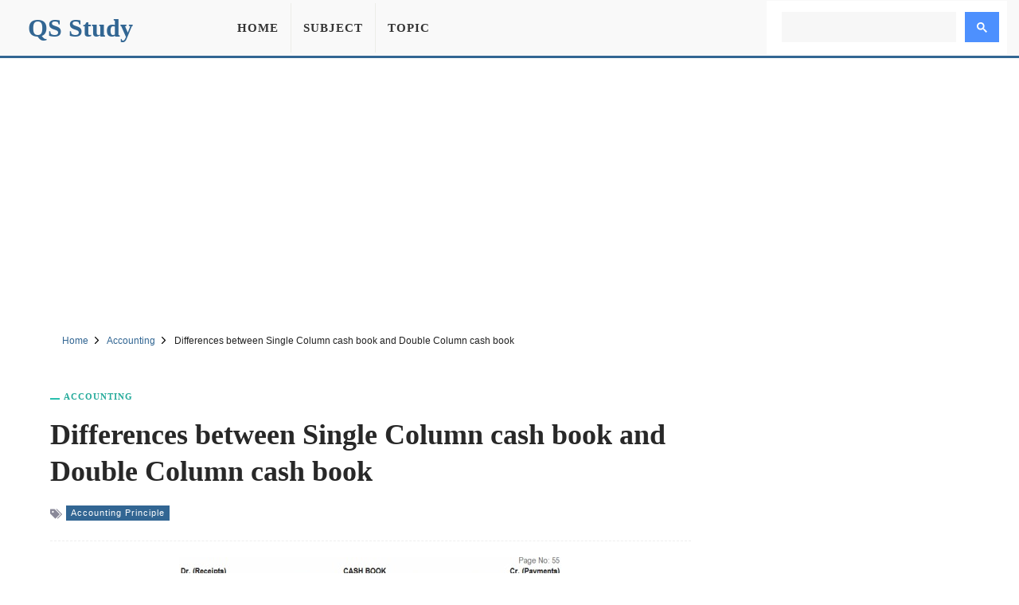

--- FILE ---
content_type: text/html; charset=UTF-8
request_url: https://qsstudy.com/differences-single-column-cash-book-double-column-cash-book/
body_size: 7077
content:
<!DOCTYPE html><html lang="en"><head itemtype="https://schema.org/WebSite"><meta charset="UTF-8"><meta name="viewport" content="width=device-width, initial-scale=1"><link rel="shortcut icon" href="/favicon.ico" type="image/x-icon" /><meta name="theme-color" content="#326693"><meta property="fb:pages" content="1414343832179630" /><meta property="fb:app_id" content="160537754426833"><meta property="og:title" content="Differences between Single Column cash book and Double Column cash book" /><meta property="og:url" content="https://qsstudy.com/differences-single-column-cash-book-double-column-cash-book/" /><meta property="og:type" CONTENT="website" /><meta property="og:site_name" content="QS Study" /><meta property="og:image" content="https://qsstudy.com/wp-content/uploads/2017/08/Double-Column-Cash-Book.jpg" /><meta property="og:image:alt" content="Differences between Single Column cash book and Double Column cash book"/><meta name="thumbnail" content="https://qsstudy.com/wp-content/uploads/2017/08/Double-Column-Cash-Book-200x100.jpg" /><meta name="twitter:card" content="summary_large_image" /><meta name="twitter:site" content="@qsstudy" /><meta name="google-site-verification" content="6eQVUxGIEaPD3ZN699N2ipSTnpNrPmGgbZ4qyteVR4o" /><link rel="dns-prefetch" href="//pagead2.googlesyndication.com"><link rel="dns-prefetch" href="//www.google-analytics.com"><link rel="dns-prefetch" href="//www.googletagmanager.com"><link rel="dns-prefetch" href="//ajax.googleapis.com"><link rel="preconnect" href="//pagead2.googlesyndication.com"><link rel="preconnect" href="//www.google-analytics.com"><link rel="preconnect" href="//www.googletagmanager.com"><link rel="preconnect" href="//ajax.googleapis.com"> <script data-ad-client="ca-pub-1394194334970510" async src="https://pagead2.googlesyndication.com/pagead/js/adsbygoogle.js"></script> <script async src="https://www.googletagmanager.com/gtag/js?id=G-B3FT1RR2SH"></script> <script>window.dataLayer = window.dataLayer || [];
  function gtag(){dataLayer.push(arguments);}
  gtag('js', new Date());
  gtag('config', 'G-B3FT1RR2SH');</script> <meta name='robots' content='index, follow, max-image-preview:large, max-snippet:-1, max-video-preview:-1' /><style>img:is([sizes="auto" i], [sizes^="auto," i]) { contain-intrinsic-size: 3000px 1500px }</style><title>Differences between Single Column cash book and Double Column cash book - QS Study</title><meta name="description" content="The single column cash book is a cash book that is used to documentation simply cash transactions of a business. And, the double column cash book has two" /><link rel="canonical" href="https://qsstudy.com/differences-single-column-cash-book-double-column-cash-book/" /><link rel='stylesheet' id='main-css' href='https://qsstudy.com/wp-content/themes/qsstudy-v2/style.min.css' type='text/css' media='all' /> <script type="text/javascript" src="//ajax.googleapis.com/ajax/libs/jquery/3.4.1/jquery.min.js" id="jquery-js"></script> </head><body itemscope itemtype="https://schema.org/WebPage"><div id="page"><header id="masthead" class="site-header"><div class="site-header-container clearfix"><div id="primary-bar" class="primary-bar"><div class="site-title" itemprop="headline"><a href="/" itemprop="url" rel="home"><span itemprop="headline">QS Study</span></a></div><nav class="primary-nav disno"><ul class="sf-menu"><li><a href="/">Home</a></li><li><a href="/subjects/" title="Subject">Subject</a></li><li><a href="/topics/" title="Topic">Topic</a></li></ul></nav><button name="Search" class="search-icon"><svg viewBox="0 0 18 18">
<path d="M19.129,18.164l-4.518-4.52c1.152-1.373,1.852-3.143,1.852-5.077c0-4.361-3.535-7.896-7.896-7.896
c-4.361,0-7.896,3.535-7.896,7.896s3.535,7.896,7.896,7.896c1.934,0,3.705-0.698,5.078-1.853l4.52,4.519
c0.266,0.268,0.699,0.268,0.965,0C19.396,18.863,19.396,18.431,19.129,18.164z M8.567,15.028c-3.568,0-6.461-2.893-6.461-6.461
s2.893-6.461,6.461-6.461c3.568,0,6.46,2.893,6.46,6.461S12.135,15.028,8.567,15.028z"></path>
</svg>
<span class="share-btn-text">Search</span>
</button><div class="navbar-toggle"><div class="bar1"></div><div class="bar2"></div><div class="bar3"></div></div><div class="search-form disno"> <script async src="https://cse.google.com/cse.js?cx=32ae70f20753d5603"></script> <div class="gcse-search"></div></div></div></div></header><div class="ad-unit" align="center"><ins class="adsbygoogle"
style="display:block"
data-ad-client="ca-pub-1394194334970510"
data-ad-slot="2595991528"
data-ad-format="auto"
data-full-width-responsive="true"
data-language="en"></ins> <script>(adsbygoogle = window.adsbygoogle || []).push({});</script> </div><div id="content" data-title="Differences between Single Column cash book and Double Column cash book" class="site-content clearfix"><div id="breadcrumbs"><div class="breadcrumbs" itemscope itemtype="http://schema.org/BreadcrumbList"><span itemprop="itemListElement" itemscope itemtype="http://schema.org/ListItem"><a class="breadcrumbs__link" href="https://qsstudy.com/" itemprop="item"><span itemprop="name">Home</span></a><meta itemprop="position" content="1" /></span><span class="sep">
<svg viewBox="0 0 24 24"><path d="M11.611,10.049l-4.76-4.873c-0.303-0.31-0.297-0.804,0.012-1.105c0.309-0.304,0.803-0.293,1.105,0.012l5.306,5.433c0.304,0.31,0.296,0.805-0.012,1.105L7.83,15.928c-0.152,0.148-0.35,0.223-0.547,0.223c-0.203,0-0.406-0.08-0.559-0.236c-0.303-0.309-0.295-0.803,0.012-1.104L11.611,10.049z"></path></svg>
</span><span itemprop="itemListElement" itemscope itemtype="http://schema.org/ListItem"><a class="breadcrumbs__link" href="https://qsstudy.com/subject/accounting/" itemprop="item"><span itemprop="name">Accounting</span></a><meta itemprop="position" content="2" /></span><span class="sep">
<svg viewBox="0 0 24 24"><path d="M11.611,10.049l-4.76-4.873c-0.303-0.31-0.297-0.804,0.012-1.105c0.309-0.304,0.803-0.293,1.105,0.012l5.306,5.433c0.304,0.31,0.296,0.805-0.012,1.105L7.83,15.928c-0.152,0.148-0.35,0.223-0.547,0.223c-0.203,0-0.406-0.08-0.559-0.236c-0.303-0.309-0.295-0.803,0.012-1.104L11.611,10.049z"></path></svg>
</span><span class="breadcrumbs__current">Differences between Single Column cash book and Double Column cash book</span></div></div><section id="primary" class="content-area"><main id="main" class="site-main single"><article><header class="entry-header"><div class="post-cat-info"><a href="https://qsstudy.com/subject/accounting/" title="Accounting">Accounting</a></div><h1 class="entry-title">Differences between Single Column cash book and Double Column cash book</a></h1><div class="entry-meta-post">
<svg width="15" height="15" viewBox="0 0 512 512">
<path d="M19.517 52.014h156.029c10.726 0 25.706 6.211 33.296 13.792l193.449 193.449c7.584 7.584 7.584 20 0 27.587l-167.456 167.456c-7.584 7.584-20 7.584-27.587 0l-193.456-193.456c-7.584-7.584-13.792-22.57-13.792-33.292v-156.029c0-10.727 8.768-19.498 19.498-19.498zM117.028 208.042c21.548 0 39.001-17.469 39.001-39.001s-17.469-39.001-39.001-39.001-39.001 17.469-39.001 39.001 17.469 39.001 39.001 39.001z"></path>
<path d="M468.092 273.050l-221.033-221.033h32.508c10.726 0 25.706 6.211 33.296 13.792l193.449 193.449c7.584 7.584 7.584 20 0 27.587l-167.456 167.456c-7.584 7.584-20 7.584-27.587 0l-12.214-12.214 169.033-169.033z"></path>
</svg><a href="https://qsstudy.com/topic/accounting-principle/" title="Accounting Principle">Accounting Principle</a></div></header><div class="feature-image">
<img width="480" height="250" src="https://qsstudy.com/wp-content/uploads/2017/08/Double-Column-Cash-Book.jpg" class="attachment-post-thumbnails size-post-thumbnails wp-post-image" alt="Differences between Single Column cash book and Double Column cash book" decoding="async" fetchpriority="high" srcset="https://qsstudy.com/wp-content/uploads/2017/08/Double-Column-Cash-Book.jpg 480w, https://qsstudy.com/wp-content/uploads/2017/08/Double-Column-Cash-Book-150x78.jpg 150w, https://qsstudy.com/wp-content/uploads/2017/08/Double-Column-Cash-Book-288x150.jpg 288w" sizes="(max-width: 480px) 100vw, 480px" /></div><div class="clearfix entry-content"><p>The single column cash book is a cash book that is used to documentation simply cash transactions of a business. And, the double column cash book has two money columns on both debit and credit sides – one to documentation cash transactions and one to documentation bank transactions.</p><p><strong>Differences between <a href="https://qsstudy.com/single-column-cash-book/">Single Column cash book</a> and <a href="https://qsstudy.com/double-column-cash-book/">Double column cash book</a> &#8211;</strong></p><p><strong>Single Column <a href="https://qsstudy.com/cash-book">cash book</a></strong></p><ul><li>Single column cash book (simple cash book) has one amount column in each side. All cash receipts are recorded on the debit side and all cash payments on the credit side.</li><li>Single column cash book proceedings only cash receipts and payments. It has only one money column on each of the debit and credit sides of the cash book. All the cash receipts are entered on the debit side and the cash payments on the credit side.</li><li>In single column cash book, only cash account is shown while in multi-column cash book cash as well as bank account is also shown.</li><li>Also known as a simple cash book or a one column cash book, has one relevant column on each side which shows the simple “receipts” and “payments” of cash. Receipts are shown on the left side and the right side is for payments.</li><li>It contains two columns the debit side and the credit side.</li><li>Single column cash book only cash transactions are recorded. Single cash book as only cash transactions.</li><li>Posting from debt (receipt) side of the cash book is done to the credit side of concerned accounts and from the credit side of cash book to the debit side of concerned accounts.</li></ul><p><img decoding="async" class="size-full wp-image-16425 aligncenter" src="https://qsstudy.com/wp-content/uploads/2017/08/Single-Column-Cash-Book-1.jpg" alt="" width="440" height="220" srcset="https://qsstudy.com/wp-content/uploads/2017/08/Single-Column-Cash-Book-1.jpg 440w, https://qsstudy.com/wp-content/uploads/2017/08/Single-Column-Cash-Book-1-150x75.jpg 150w, https://qsstudy.com/wp-content/uploads/2017/08/Single-Column-Cash-Book-1-300x150.jpg 300w" sizes="(max-width: 440px) 100vw, 440px" /></p><p><strong>Double column cash book</strong></p><ul><li>The Cash Book having two Amount Columns on both sides is called &#8216;Double Column Cash Book&#8217;. The most general double column cash books are; Cash book with discount and cash columns; and, Cash book with cash and bank columns.</li><li>Double column cash book or two column cash book shows two amount column in the debit side and same column in credit site. The most familiar two column cash books are; (1) Cash book with discount and cash columns; (2) Cash book with cash and bank columns.</li><li>Double column cash book is tha in which there are columns for cash balance as well as for bank balance.</li><li>Also known as a two column cash book is the one which has a “Bank” column in addition to the regular “Cash” column. Just like the other type of books, it records receipts from cash and bank on the left side and payments – on the right side.</li><li>In two column cash book, we have only two columns of discount and cash but in</li><li>In Double column cash book, both bank and cash transaction can be recorded.</li><li>Double cash book as cash as well as bank transactions both.</li><li>This type is comparable to Simple Cash Book, except that one additional column on each side is provided for recording cash discount. As a discount is a nominal account, discount allowed being a loss is shown on the debit side and discount received being a gain is shown on the credit side.</li></ul><p><img decoding="async" class="size-full wp-image-16460 aligncenter" src="https://qsstudy.com/wp-content/uploads/2017/08/Double-Column-Cash-Book-1.jpg" alt="" width="400" height="200" srcset="https://qsstudy.com/wp-content/uploads/2017/08/Double-Column-Cash-Book-1.jpg 400w, https://qsstudy.com/wp-content/uploads/2017/08/Double-Column-Cash-Book-1-150x75.jpg 150w, https://qsstudy.com/wp-content/uploads/2017/08/Double-Column-Cash-Book-1-300x150.jpg 300w" sizes="(max-width: 400px) 100vw, 400px" /></p></div></article><div style="margin-top: 25px;text-align: center"><ins class="adsbygoogle"
style="display:block"
data-ad-client="ca-pub-1394194334970510"
data-ad-slot="7444939620"
data-ad-format="auto"
data-full-width-responsive="true"
data-language="en"></ins> <script>(adsbygoogle = window.adsbygoogle || []).push({});</script> </div><div class="clearfix"></div><div class="entry-share"><div class="sharing-button sharing-button--facebook" onclick="facebook()" title="Share on Facebook">
<svg viewBox="0 0 24 24"><path d="M18.77 7.46H14.5v-1.9c0-.9.6-1.1 1-1.1h3V.5h-4.33C10.24.5 9.5 3.44 9.5 5.32v2.15h-3v4h3v12h5v-12h3.85l.42-4z"></path></svg>
<span class="share-btn-text">Share on Facebook</span></div><div class="sharing-button sharing-button--twitter" onclick="twitter()" title="Tweet this !">
<svg viewBox="0 0 24 24"><path d="M23.44 4.83c-.8.37-1.5.38-2.22.02.93-.56.98-.96 1.32-2.02-.88.52-1.86.9-2.9 1.1-.82-.88-2-1.43-3.3-1.43-2.5 0-4.55 2.04-4.55 4.54 0 .36.03.7.1 1.04-3.77-.2-7.12-2-9.36-4.75-.4.67-.6 1.45-.6 2.3 0 1.56.8 2.95 2 3.77-.74-.03-1.44-.23-2.05-.57v.06c0 2.2 1.56 4.03 3.64 4.44-.67.2-1.37.2-2.06.08.58 1.8 2.26 3.12 4.25 3.16C5.78 18.1 3.37 18.74 1 18.46c2 1.3 4.4 2.04 6.97 2.04 8.35 0 12.92-6.92 12.92-12.93 0-.2 0-.4-.02-.6.9-.63 1.96-1.22 2.56-2.14z"></path></svg>
<span class="share-btn-text">Share on Twitter</span></div><div class="sharing-button sharing-button--linkedin" onclick="LinkedIn()" title="Share on LinkedIn">
<svg viewBox="0 0 24 24"><path d="M6.5 21.5h-5v-13h5v13zM4 6.5C2.5 6.5 1.5 5.3 1.5 4s1-2.4 2.5-2.4c1.6 0 2.5 1 2.6 2.5 0 1.4-1 2.5-2.6 2.5zm11.5 6c-1 0-2 1-2 2v7h-5v-13h5V10s1.6-1.5 4-1.5c3 0 5 2.2 5 6.3v6.7h-5v-7c0-1-1-2-2-2z"></path></svg>
<span class="share-btn-text">Share on LinkedIn</span></div><div class="sharing-button sharing-button--email" onclick="mail()" title="Share on Email">
<svg viewBox="0 0 24 24"><path d="M22 4H2C.9 4 0 4.9 0 6v12c0 1.1.9 2 2 2h20c1.1 0 2-.9 2-2V6c0-1.1-.9-2-2-2zM7.25 14.43l-3.5 2c-.08.05-.17.07-.25.07-.17 0-.34-.1-.43-.25-.14-.24-.06-.55.18-.68l3.5-2c.24-.14.55-.06.68.18.14.24.06.55-.18.68zm4.75.07c-.1 0-.2-.03-.27-.08l-8.5-5.5c-.23-.15-.3-.46-.15-.7.15-.22.46-.3.7-.14L12 13.4l8.23-5.32c.23-.15.54-.08.7.15.14.23.07.54-.16.7l-8.5 5.5c-.08.04-.17.07-.27.07zm8.93 1.75c-.1.16-.26.25-.43.25-.08 0-.17-.02-.25-.07l-3.5-2c-.24-.13-.32-.44-.18-.68s.44-.32.68-.18l3.5 2c.24.13.32.44.18.68z"></path></svg>
<span class="share-btn-text">Share on Email</span></div></div><div class="related-posts clearfix"><div class="related-posts-title">You Might Also Like</div><div class="related-item grid">            <a href="https://qsstudy.com/petty-cash-book/">
<img width="200" height="100" src="https://qsstudy.com/wp-content/uploads/2017/08/Petty-Cash-Book-200x100.jpg" class=" wp-post-image" alt="Petty Cash Book" decoding="async" loading="lazy" srcset="https://qsstudy.com/wp-content/uploads/2017/08/Petty-Cash-Book-200x100.jpg 200w, https://qsstudy.com/wp-content/uploads/2017/08/Petty-Cash-Book-110x55.jpg 110w" sizes="auto, (max-width: 200px) 100vw, 200px" /><h2>Petty Cash Book</h2>            </a>
<a href="https://qsstudy.com/asset-definition-terms-accounting-types/">
<img width="200" height="100" src="https://qsstudy.com/wp-content/uploads/2017/06/Asset-200x100.jpg" class=" wp-post-image" alt="Asset Definition in terms of Accounting with its Types" decoding="async" loading="lazy" srcset="https://qsstudy.com/wp-content/uploads/2017/06/Asset-200x100.jpg 200w, https://qsstudy.com/wp-content/uploads/2017/06/Asset-110x55.jpg 110w" sizes="auto, (max-width: 200px) 100vw, 200px" /><h2>Asset Definition in terms of Accounting with its Types</h2>            </a>
<a href="https://qsstudy.com/bank-pass-book/">
<img width="200" height="100" src="https://qsstudy.com/wp-content/uploads/2017/08/Bank-Pass-Book-200x100.jpg" class=" wp-post-image" alt="Bank Pass Book" decoding="async" loading="lazy" srcset="https://qsstudy.com/wp-content/uploads/2017/08/Bank-Pass-Book-200x100.jpg 200w, https://qsstudy.com/wp-content/uploads/2017/08/Bank-Pass-Book-150x75.jpg 150w, https://qsstudy.com/wp-content/uploads/2017/08/Bank-Pass-Book-300x150.jpg 300w, https://qsstudy.com/wp-content/uploads/2017/08/Bank-Pass-Book-110x55.jpg 110w, https://qsstudy.com/wp-content/uploads/2017/08/Bank-Pass-Book.jpg 500w" sizes="auto, (max-width: 200px) 100vw, 200px" /><h2>Bank Pass Book</h2>            </a>
<a href="https://qsstudy.com/book-keeping-definition-accounting/">
<img width="200" height="100" src="https://qsstudy.com/wp-content/uploads/2017/06/Book-keeping-200x100.jpg" class=" wp-post-image" alt="Book-keeping Definition in Accounting" decoding="async" loading="lazy" srcset="https://qsstudy.com/wp-content/uploads/2017/06/Book-keeping-200x100.jpg 200w, https://qsstudy.com/wp-content/uploads/2017/06/Book-keeping-110x55.jpg 110w" sizes="auto, (max-width: 200px) 100vw, 200px" /><h2>Book-keeping Definition in Accounting</h2>            </a></div></div></main></section><div class="sidebar"><aside class="widget"><div align="center"><ins class="adsbygoogle"
style="display:block"
data-ad-client="ca-pub-1394194334970510"
data-ad-slot="1295502898"
data-ad-format="vertical"
data-full-width-responsive="true"></ins> <script>(adsbygoogle = window.adsbygoogle || []).push({});</script> </div></aside><aside class="widget"><h3 class="widget-title">Similar Posts</h3><ul><li>
<a href="https://qsstudy.com/ratio-analysis/" title="Ratio Analysis">
Ratio Analysis                    </a></li><li>
<a href="https://qsstudy.com/format-profit-loss-account/" title="Format of Profit and Loss Account">
Format of Profit and Loss Account                    </a></li><li>
<a href="https://qsstudy.com/scope-field-management-accounting/" title="Scope of Management Accounting">
Scope of Management Accounting                    </a></li><li>
<a href="https://qsstudy.com/balance-sheet-equation/" title="Balance Sheet Equation">
Balance Sheet Equation                    </a></li><li>
<a href="https://qsstudy.com/profitability-ratios/" title="Profitability Ratios">
Profitability Ratios                    </a></li><li>
<a href="https://qsstudy.com/advantages-ratio-analysis/" title="Advantages of Ratio Analysis">
Advantages of Ratio Analysis                    </a></li></ul></aside><aside class="widget"><h3 class="widget-title">Similar Accounting Posts</h3><ul><li>
<a href="https://qsstudy.com/integrated-accounting-system/" title="Integrated Accounting System">
Integrated Accounting System                </a></li><li>
<a href="https://qsstudy.com/what-is-the-purpose-of-bank-reconciliation/" title="What is the purpose of bank reconciliation?">
What is the purpose of bank reconciliation?                </a></li><li>
<a href="https://qsstudy.com/what-is-ledger/" title="What is ledger?">
What is ledger?                </a></li><li>
<a href="https://qsstudy.com/concept-zero-based-budgeting/" title="Concept of Zero Based Budgeting">
Concept of Zero Based Budgeting                </a></li><li>
<a href="https://qsstudy.com/absorption-costing/" title="Absorption Costing">
Absorption Costing                </a></li><li>
<a href="https://qsstudy.com/sundry-creditors/" title="Sundry Creditors">
Sundry Creditors                </a></li></ul></aside></div><div class="one_half"><h3 class="widget-title">More Posts</h3><div class="clearfix"></div><ul class="article_list"><li>
<a href="https://qsstudy.com/net-profit-margin-mathematical-explanation/">
<img src="https://qsstudy.com/pic/QS-110x55.webp" class="wp-post-image" alt="Net Profit Margin: Mathematical Explanation" /><h3>Net Profit Margin: Mathematical Explanation</h3><div class="clearfix"></div>
</a></li><li>
<a href="https://qsstudy.com/equilibria-complex-ions/">
<img width="110" height="55" src="https://qsstudy.com/wp-content/uploads/2017/12/Equilibria-of-Complex-Ions-110x55.jpg" class=" wp-post-image" alt="Equilibria of Complex Ions" decoding="async" loading="lazy" srcset="https://qsstudy.com/wp-content/uploads/2017/12/Equilibria-of-Complex-Ions-110x55.jpg 110w, https://qsstudy.com/wp-content/uploads/2017/12/Equilibria-of-Complex-Ions-200x100.jpg 200w, https://qsstudy.com/wp-content/uploads/2017/12/Equilibria-of-Complex-Ions-150x75.jpg 150w, https://qsstudy.com/wp-content/uploads/2017/12/Equilibria-of-Complex-Ions-300x150.jpg 300w, https://qsstudy.com/wp-content/uploads/2017/12/Equilibria-of-Complex-Ions.jpg 500w" sizes="auto, (max-width: 110px) 100vw, 110px" /><h3>Equilibria of Complex Ions</h3><div class="clearfix"></div>
</a></li><li>
<a href="https://qsstudy.com/causalens-gets-45m-for-no-code-technology-that-introduces-cause-and-effect-into-ai-decision-making/">
<img width="110" height="55" src="https://qsstudy.com/wp-content/uploads/2022/02/CausaLens-Gets-45M-for-No-Code-Technology-that-Introduces-Cause-and-Effect-into-AI-Decision-Making-110x55.webp" class=" wp-post-image" alt="CausaLens Gets $45M for No-Code Technology that Introduces Cause and Effect into AI Decision Making" decoding="async" loading="lazy" srcset="https://qsstudy.com/wp-content/uploads/2022/02/CausaLens-Gets-45M-for-No-Code-Technology-that-Introduces-Cause-and-Effect-into-AI-Decision-Making-110x55.webp 110w, https://qsstudy.com/wp-content/uploads/2022/02/CausaLens-Gets-45M-for-No-Code-Technology-that-Introduces-Cause-and-Effect-into-AI-Decision-Making-200x100.webp 200w" sizes="auto, (max-width: 110px) 100vw, 110px" /><h3>CausaLens Gets $45M for No-Code Technology that Introduces Cause and Effect into AI Decision Making</h3><div class="clearfix"></div>
</a></li><li>
<a href="https://qsstudy.com/functional-organizational-structure-project-organization/">
<img width="110" height="55" src="https://qsstudy.com/wp-content/uploads/2018/08/Functional-Organizational-Structure-110x55.jpg" class=" wp-post-image" alt="Functional Organizational Structure of Project Organization" decoding="async" loading="lazy" srcset="https://qsstudy.com/wp-content/uploads/2018/08/Functional-Organizational-Structure-110x55.jpg 110w, https://qsstudy.com/wp-content/uploads/2018/08/Functional-Organizational-Structure-200x100.jpg 200w, https://qsstudy.com/wp-content/uploads/2018/08/Functional-Organizational-Structure-150x75.jpg 150w, https://qsstudy.com/wp-content/uploads/2018/08/Functional-Organizational-Structure-300x150.jpg 300w, https://qsstudy.com/wp-content/uploads/2018/08/Functional-Organizational-Structure.jpg 500w" sizes="auto, (max-width: 110px) 100vw, 110px" /><h3>Functional Organizational Structure of Project Organization</h3><div class="clearfix"></div>
</a></li><li>
<a href="https://qsstudy.com/artificial-satellites/">
<img width="110" height="55" src="https://qsstudy.com/wp-content/uploads/2016/11/Artificial-Satellites-110x55.jpg" class=" wp-post-image" alt="Artificial Satellites" decoding="async" loading="lazy" srcset="https://qsstudy.com/wp-content/uploads/2016/11/Artificial-Satellites-110x55.jpg 110w, https://qsstudy.com/wp-content/uploads/2016/11/Artificial-Satellites-200x100.jpg 200w, https://qsstudy.com/wp-content/uploads/2016/11/Artificial-Satellites-150x75.jpg 150w, https://qsstudy.com/wp-content/uploads/2016/11/Artificial-Satellites-300x150.jpg 300w, https://qsstudy.com/wp-content/uploads/2016/11/Artificial-Satellites.jpg 440w" sizes="auto, (max-width: 110px) 100vw, 110px" /><h3>Artificial Satellites</h3><div class="clearfix"></div>
</a></li><li>
<a href="https://qsstudy.com/discovered-cataclysmic-pair-of-stars-with-shortest-known-orbit/">
<img width="110" height="55" src="https://qsstudy.com/wp-content/uploads/2022/10/Pair-of-Stars-with-Shortest-Known-Orbit-110x55.webp" class=" wp-post-image" alt="Discovered: &#8220;Cataclysmic&#8221; Pair of Stars with Shortest Known Orbit" decoding="async" loading="lazy" srcset="https://qsstudy.com/wp-content/uploads/2022/10/Pair-of-Stars-with-Shortest-Known-Orbit-110x55.webp 110w, https://qsstudy.com/wp-content/uploads/2022/10/Pair-of-Stars-with-Shortest-Known-Orbit-200x100.webp 200w" sizes="auto, (max-width: 110px) 100vw, 110px" /><h3>Discovered: &#8220;Cataclysmic&#8221; Pair of Stars with Shortest Known Orbit</h3><div class="clearfix"></div>
</a></li></ul></div><div class="one_half_last"><h3 class="widget-title">Latest Post</h3><div class="clearfix"></div><ul class="article_list"><li>
<a href="https://qsstudy.com/top-qs-world-university-rankings-2024/">
<img width="110" height="55" src="https://qsstudy.com/wp-content/uploads/2024/06/QS-World-University-Rankings-2024-110x55.jpg" class=" wp-post-image" alt="Top QS World University Rankings 2024" decoding="async" loading="lazy" srcset="https://qsstudy.com/wp-content/uploads/2024/06/QS-World-University-Rankings-2024-110x55.jpg 110w, https://qsstudy.com/wp-content/uploads/2024/06/QS-World-University-Rankings-2024-200x100.jpg 200w" sizes="auto, (max-width: 110px) 100vw, 110px" /><h3>Top QS World University Rankings 2024</h3><div class="clearfix"></div>
</a></li><li>
<a href="https://qsstudy.com/nano-oscillator-achieves-record-quality-factor/">
<img width="110" height="55" src="https://qsstudy.com/wp-content/uploads/2024/04/Nano-oscillator-achieves-record-quality-factor-110x55.jpg" class=" wp-post-image" alt="Nano-oscillator Achieves Record Quality Factor" decoding="async" loading="lazy" srcset="https://qsstudy.com/wp-content/uploads/2024/04/Nano-oscillator-achieves-record-quality-factor-110x55.jpg 110w, https://qsstudy.com/wp-content/uploads/2024/04/Nano-oscillator-achieves-record-quality-factor-200x100.jpg 200w" sizes="auto, (max-width: 110px) 100vw, 110px" /><h3>Nano-oscillator Achieves Record Quality Factor</h3><div class="clearfix"></div>
</a></li><li>
<a href="https://qsstudy.com/not-only-do-opposites-attract-a-new-study-demonstrates-that-like-charged-particles-can-come-together/">
<img width="110" height="55" src="https://qsstudy.com/wp-content/uploads/2024/04/Not-Only-Do-Opposites-Attract-110x55.jpg" class=" wp-post-image" alt="Not Only Do Opposites Attract: A New Study Demonstrates That Like-Charged Particles Can Come Together" decoding="async" loading="lazy" srcset="https://qsstudy.com/wp-content/uploads/2024/04/Not-Only-Do-Opposites-Attract-110x55.jpg 110w, https://qsstudy.com/wp-content/uploads/2024/04/Not-Only-Do-Opposites-Attract-200x100.jpg 200w" sizes="auto, (max-width: 110px) 100vw, 110px" /><h3>Not Only Do Opposites Attract: A New Study Demonstrates That Like-Charged Particles Can Come Together</h3><div class="clearfix"></div>
</a></li><li>
<a href="https://qsstudy.com/a-breakthrough-in-single-photon-integration-shows-promise-for-quantum-computing-and-cryptography/">
<img width="110" height="55" src="https://qsstudy.com/wp-content/uploads/2024/04/breakthrough-110x55.jpg" class=" wp-post-image" alt="A Breakthrough in Single-photon Integration Shows Promise for Quantum Computing and Cryptography" decoding="async" loading="lazy" srcset="https://qsstudy.com/wp-content/uploads/2024/04/breakthrough-110x55.jpg 110w, https://qsstudy.com/wp-content/uploads/2024/04/breakthrough-200x100.jpg 200w" sizes="auto, (max-width: 110px) 100vw, 110px" /><h3>A Breakthrough in Single-photon Integration Shows Promise for Quantum Computing and Cryptography</h3><div class="clearfix"></div>
</a></li><li>
<a href="https://qsstudy.com/could-the-sun-be-conscious-enter-the-unorthodox-world-of-panpsychism/">
<img width="110" height="55" src="https://qsstudy.com/wp-content/uploads/2024/03/Could-the-Sun-be-conscious-110x55.jpg" class=" wp-post-image" alt="Could the Sun be Conscious? Enter the Unorthodox World of Panpsychism" decoding="async" loading="lazy" srcset="https://qsstudy.com/wp-content/uploads/2024/03/Could-the-Sun-be-conscious-110x55.jpg 110w, https://qsstudy.com/wp-content/uploads/2024/03/Could-the-Sun-be-conscious-200x100.jpg 200w" sizes="auto, (max-width: 110px) 100vw, 110px" /><h3>Could the Sun be Conscious? Enter the Unorthodox World of Panpsychism</h3><div class="clearfix"></div>
</a></li><li>
<a href="https://qsstudy.com/the-brains-of-conspiracy-theorists-are-different-heres-how/">
<img src="https://qsstudy.com/pic/QS-110x55.webp" class="wp-post-image" alt="The Brains of Conspiracy Theorists Are Different: Here&#8217;s How" /><h3>The Brains of Conspiracy Theorists Are Different: Here&#8217;s How</h3><div class="clearfix"></div>
</a></li></ul></div><a id="backTop" title="Back to top" href="#">&#10148;</a></div><footer id="footer" class="footer-container clearfix"><div class="site-bottom"><div class="footer-navigation"><div class="footer-wrapper"><div class="footer-item"><ul><li><a title="About Us" href="/about-us/">About Us</a></li><li><a title="Contact Us" href="/contact-us/">Contact Us</a></li></ul><ul><li><a title="Disclaimer" href="/disclaimer/">Disclaimer</a></li><li><a title="Privacy Policy" href="/privacy-policy/">Privacy Policy</a></li></ul></div><div class="footer-share">
<a href="https://facebook.com/QSStudy" target="_blank" class="sharing-button sharing-button--facebook">
<svg viewBox="0 0 24 24"><path d="M18.77 7.46H14.5v-1.9c0-.9.6-1.1 1-1.1h3V.5h-4.33C10.24.5 9.5 3.44 9.5 5.32v2.15h-3v4h3v12h5v-12h3.85l.42-4z"></path></svg>
<span class="share-btn-text">Facebook</span>
</a><a href="https://twitter.com/qsstudy" target="_blank" class="sharing-button sharing-button--twitter">
<svg viewBox="0 0 24 24"><path d="M23.44 4.83c-.8.37-1.5.38-2.22.02.93-.56.98-.96 1.32-2.02-.88.52-1.86.9-2.9 1.1-.82-.88-2-1.43-3.3-1.43-2.5 0-4.55 2.04-4.55 4.54 0 .36.03.7.1 1.04-3.77-.2-7.12-2-9.36-4.75-.4.67-.6 1.45-.6 2.3 0 1.56.8 2.95 2 3.77-.74-.03-1.44-.23-2.05-.57v.06c0 2.2 1.56 4.03 3.64 4.44-.67.2-1.37.2-2.06.08.58 1.8 2.26 3.12 4.25 3.16C5.78 18.1 3.37 18.74 1 18.46c2 1.3 4.4 2.04 6.97 2.04 8.35 0 12.92-6.92 12.92-12.93 0-.2 0-.4-.02-.6.9-.63 1.96-1.22 2.56-2.14z"></path></svg>
<span class="share-btn-text">Twitter</span></a></div></div><div class="footer-copyright"><p>© copyright 2025 QS Study</p></div></div></div></footer></div> <script type="speculationrules">{"prefetch":[{"source":"document","where":{"and":[{"href_matches":"\/*"},{"not":{"href_matches":["\/wp-*.php","\/wp-admin\/*","\/wp-content\/uploads\/*","\/wp-content\/*","\/wp-content\/plugins\/*","\/wp-content\/themes\/qsstudy-v2\/*","\/*\\?(.+)"]}},{"not":{"selector_matches":"a[rel~=\"nofollow\"]"}},{"not":{"selector_matches":".no-prefetch, .no-prefetch a"}}]},"eagerness":"conservative"}]}</script> <script type="text/javascript" src="https://qsstudy.com/wp-content/themes/qsstudy-v2/main.js" id="main-scripts-js"></script> <script type="text/javascript" src="https://qsstudy.com/wp-content/themes/qsstudy-v2/js.js" id="single-scripts-js"></script> </body></html>
<!-- Page optimized by LiteSpeed Cache @2026-01-11 03:04:51 -->

<!-- Page cached by LiteSpeed Cache 7.1 on 2026-01-11 03:04:51 -->

--- FILE ---
content_type: text/html; charset=utf-8
request_url: https://www.google.com/recaptcha/api2/aframe
body_size: 114
content:
<!DOCTYPE HTML><html><head><meta http-equiv="content-type" content="text/html; charset=UTF-8"></head><body><script nonce="N5DFHLS6Ld9NTAI0_A8fpw">/** Anti-fraud and anti-abuse applications only. See google.com/recaptcha */ try{var clients={'sodar':'https://pagead2.googlesyndication.com/pagead/sodar?'};window.addEventListener("message",function(a){try{if(a.source===window.parent){var b=JSON.parse(a.data);var c=clients[b['id']];if(c){var d=document.createElement('img');d.src=c+b['params']+'&rc='+(localStorage.getItem("rc::a")?sessionStorage.getItem("rc::b"):"");window.document.body.appendChild(d);sessionStorage.setItem("rc::e",parseInt(sessionStorage.getItem("rc::e")||0)+1);localStorage.setItem("rc::h",'1768399791701');}}}catch(b){}});window.parent.postMessage("_grecaptcha_ready", "*");}catch(b){}</script></body></html>